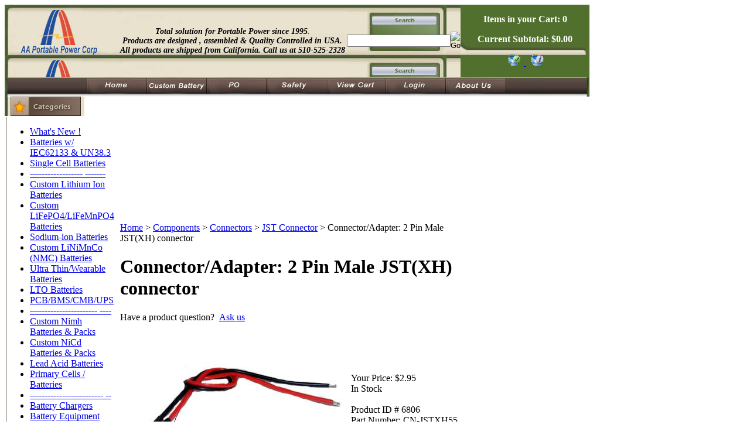

--- FILE ---
content_type: text/html; charset=utf-8
request_url: https://www.batteryspace.com/Connector/Adaptor-2-Pin-Male-JST-XH-connector.aspx
body_size: 20224
content:


<!DOCTYPE html PUBLIC "-//W3C//DTD XHTML 1.0 Transitional//EN" "http://www.w3.org/TR/xhtml1/DTD/xhtml1-transitional.dtd">

<html xmlns="http://www.w3.org/1999/xhtml" >
<head id="ctl00_headTag"><title>
	Connector/Adaptor: 2 Pin Male JST(XH) connector
</title>
  <script type="text/javascript" src="/scripts/jquery-3.5.1.min.js"></script>
  <script type="text/javascript" src="/scripts/jquery-ui-1.13.0.min.js"></script>
    <script type="text/javascript" src="/scripts/json2.js"></script>
    <script type="text/javascript" src="/scripts/jstorage.js"></script>
    
  <link type="text/css" rel="stylesheet" href="/custom.css.aspx?theme=160&amp;152289" /><link rel="image_src" href="http://www.batteryspace.com/productimages/connectors/6806t.jpg" /><link rel="stylesheet" type="text/css" href="/scripts/jQueryUiStyles/jquery-ui.min.css" /><meta name="description" content="Connector/Adaptor: 2 Pin Male JST(XH) connector" /><meta name="keywords" content="Connector/Adaptor: 2 Pin Male JST(XH) connector" /><meta property="og:title" content="Connector/Adaptor: 2 Pin Male JST(XH) connector" /><meta property="og:description" content="6806" /><meta property="og:image" content="http://www.batteryspace.com/productimages/connectors/6806t.jpg" /><meta property="og:site_name" content="BatterySpace.com/AA Portable Power Corp. Tel: 510-525-2328" /><meta property="og:url" content="http://www.batteryspace.com/Connector/Adaptor-2-Pin-Male-JST-XH-connector.aspx" /><link rel="canonical" href="https://www.batteryspace.com/Connector/Adaptor-2-Pin-Male-JST-XH-connector.aspx" /><link rel="stylesheet" href="/themes/migration-1-2-1-1-1/css/migration.css" type="text/css" /><link rel="stylesheet" href="/themes/migration-1-2-1-1-1/css/x4x_style.css" type="text/css" /><link rel="stylesheet" href="/themes/migration-1-2-1-1-1/css/y4x_custom.css" type="text/css" />
  <script type="text/javascript" src="/scripts/storefront.js"></script>
  <script type="text/javascript" src="/scripts/storefront.ie10.js"></script>
    <script type="text/javascript" src="/scripts/jquery.producthistory.js"></script>
  
    <style type="text/css" media="all">
        .product-detail #additional {float:left;margin:10px 0 0;width:100%;}
        .product-detail #additional ul.tabs {float:left;width:100%; list-style-type:none !important; margin-left: 0px !important; padding-left: 0px !important; margin-right: 0px !important; padding-right: 0px !important;}
        .product-detail #additional ul.tabs li {float:left;width:24%;font-size:12px;text-align:center;border:1px solid #ddd;background:url(/images/item-bg.gif) repeat-x left bottom;}
        .product-detail #additional ul.tabs li.tab-desc {border-left:none;}
        .product-detail #additional ul.tabs li.active {background:#fff;border-bottom:none;}
        .product-detail #additional ul.tabs li a {display:block;padding:10px;text-decoration:none;color:#666;}
        .product-detail #additional ul.tabs li.active a {font-weight:bold;color:#333;}
        #quantity-discounts {float:left;}
        .updateProgress {display: block;position: relative;background-color: #fff;filter: alpha(opacity=70);-moz-opacity: 0.7;opacity: 0.7;padding: 0px;margin: 0px;border: 0px;background-image: url("/images/indicator.gif");background-repeat: no-repeat;background-position: center center;z-index: 100000;}
    </style>

<!--
// CAUTION //
-->
<!--
Adjustments to this area require advanced HTML knowledge. Editing this area incorrectly can break your HTML code and render your website unusable. If your code becomes broken as a result of edits made by anyone other than a Network Solutions employee, you will need to repair the code yourself or purchase an A la Carte Design Package. For more information on editing this area, please contact the Network Solutions E-Commerce Design Team at (800) 577-3266. You may also call this number to purchase an A la Carte Design Package if needed. 

Ref: 299861723 
-->

<style type="text/css">
.fb_iframe_widget span {width: 275px !important;}
</style><meta http-equiv="content-type" content="text/html; charset=utf-8" /><meta http-equiv="content-language" content="en-us" /></head>

<body id="ctl00_bodyTag" class="product-page-type ConnectorAdaptor-2-Pin-Male-JST-XH-connector-page">

  <form name="aspnetForm" method="post" action="./Adaptor-2-Pin-Male-JST-XH-connector.aspx" onsubmit="javascript:return WebForm_OnSubmit();" id="aspnetForm">
<div>
<input type="hidden" name="__EVENTTARGET" id="__EVENTTARGET" value="" />
<input type="hidden" name="__EVENTARGUMENT" id="__EVENTARGUMENT" value="" />
<input type="hidden" name="__VIEWSTATE" id="__VIEWSTATE" value="xrEMm35btxv5DKbkbyPsyXmjQ4J78DKnxFA+pizJKwqQ1Ogz88ZTkW6qQM8UJLLBXEj7pQ2DgrPHBwZt2SuVO7gWy1GtBA1dHrCQ2dGKaM7gx26FPlRtrXSUz5cZg/oGBTyrfirF++1+tdXEkH5mZG9YzHlLNiVMZr30sJlqLMY/[base64]/3l8f/sBHHwhjdFvkpzCe56Yr5bB7ysOeUhnW6I1xgjZcZ6556bGp6+4DxXL9RFNjWwLzPG0ngkSFD4Z0b3IVroembJpKuCq7u58YW+ZB5XjaN/F0ffkeT4cNU8jQI8U6Wj4V+n4L4opASKM6f1uUxp/6DfpdDbzoj/DX0AJ3yCnTYF9JuAXNxtq5bBh1UH6/znFmpGYDB3JfWPh24+66LxewtNR6uKDCoeRhsP6j0Fc6Kf7YgBakwOH3EfiHm/KhFnlcbjmGl9N6EiiXmXFX9bnyjdTIUpa3stgB0FSVi/Z/ijb5jjlB5y3IU/gXwd8abs8Pgtwk0wj69FqBb+L3P8xa9QbCFRnylRbQThoiyrb07Y3mmbnQR3dQdr9hm/9r0YIsdTME+AUyCErDHUM8HQ6P2rt+IjS1JBvmvg55zUTdzHTBtdVyk694RFJXEUHChnAsm2t/dkGrWcyS8TdqGH7968hRkoWysoj6bDDgWgO7j1yF1GaRXEzJkNF+UNb45deg/e5UdW7SvjqGQtNNXNvYAEoFAOvGjDhurqZObZX5PFwhitKeZsx2IgQjhUj7TBkweFBpBMvZnEYXtMq5vq7tTsA3vWgQJI5aTfugeO8fmLN6JvqPAaEde7RJZ+qTWuSLUExs1I9msbOb1uuXCCFcyiSKhoMdUt2uc06xxRqiZAR/orbar809bgtJJW/G0nl+CdtJVeJfRP4Uv0w4f/VsbjDKvZTxX/DhzVa+Wmx5utacZy2ATrwCPaNdH0SqhuUodOiojctBPSZGFhenvT4+zStMdFaD/oerBu2Vykx604l6uq1dpmhxAjlF7YioykNGOoWqmDN3vUTFAseqbSpgUGP5RHJbGxS+Uh/6+79vMt5M5FuYvggKc2O1tIxLwEDa0yYH0U+jRXLotRoqAAX+KbWrc9HeOJLgpsUiT8NY5xFzHx0V2HMbHsUegLUqUSObrq/cSyZP1z8HNbNn7eq7tfbms8k6M0jFQTTj4ivqLW9Z3HXa9P8uyGxOFv8lwC+moHxeENKwDJXiVLCVCDMG8qw1nX59gsY6xW8D2pXf40UpXCUrq2exNstXJJxWJW8oKMkQYPJIsw4E78Fz8EVIvisnVxRpv6oF5ivmrpq2XvHjgTZZmauP1tWRMXWjL5zRZB1v/GywFDeI6YKe5jWSToKVpaWIRCkrrZk2DYp2/ku0BAr3TK8+hqHC3xXe5qaRDWtqRvu4gRYAff/ivVG0LmRfE/M584qRHV4PeF7XmMJ0bqj1mKlqvvakz2HVeR+D+Xb2T2xYcxM740Fka+UoNMfVvbilzjpZixlATEfve+4x9dg6+3yaGDGFJqyDt/faCqWzD8qvUJKMu8qfk0ztRinVp+vd8RNRrj919vosmultiFqHDXyM4+AafM0ZhLFEykiANjCHr+U0fqoSiY5xmr66Fz/mC99mLTf+5IjGYGwt" />
</div>

<script type="text/javascript">
//<![CDATA[
var theForm = document.forms['aspnetForm'];
if (!theForm) {
    theForm = document.aspnetForm;
}
function __doPostBack(eventTarget, eventArgument) {
    if (!theForm.onsubmit || (theForm.onsubmit() != false)) {
        theForm.__EVENTTARGET.value = eventTarget;
        theForm.__EVENTARGUMENT.value = eventArgument;
        theForm.submit();
    }
}
//]]>
</script>


<script src="/WebResource.axd?d=pynGkmcFUV13He1Qd6_TZAG0REM8qqEBAHCZinHsmTftbBz8ARFqQG4SmTbTGQGNsxByiuhhp7M8BL__qlDclA2&amp;t=638259264720000000" type="text/javascript"></script>


<script src="/ScriptResource.axd?d=nv7asgRUU0tRmHNR2D6t1HtMr9P-x2_74eSuheOvyS9sgudK_1OOBbqxeT95Oz7T4EgKT-ui-t0v-5WHdBjnvkKGXbdd-7IxxFMhrIT9raX1Q8vQJZ8sjEME6_5pfXflUbfOeoegYHjikdC7srSHlw2&amp;t=52f3558a" type="text/javascript"></script>
<script src="/ScriptResource.axd?d=NJmAwtEo3Ipnlaxl6CMhvtsjOePWILLXcWxlwCsHYz8fzRI9N5f0JccCBUsBm33EENLZXDYwZteS25FdzlV0igVEWzubi67r3jAiJ3i-Sz9kW0feR-VvdZFL844GJHYGuTW7fGD09j6SX6uvNV2Oe-XsnzpZhTrgTJSBMIzc6Ho1&amp;t=ffffffffb1d0f179" type="text/javascript"></script>
<script src="/ScriptResource.axd?d=dwY9oWetJoJoVpgL6Zq8ODn6mY9ix_887qsASlhK_vTw8AMA8PPR6IrMWs6QekhgoBeNs0izHBQ96rkU8iFXd95XYcpwleh_m016WsHkHKye3D16O_Li6Ay_wDz-uYcv1BH84cWSb30mu8pq8vUXCyqjWfvUgbpIFFJaaE3GFNA1&amp;t=ffffffffb1d0f179" type="text/javascript"></script>
<script type="text/javascript">
//<![CDATA[
function WebForm_OnSubmit() {
if (typeof(ValidatorOnSubmit) == "function" && ValidatorOnSubmit() == false) return false;
return true;
}
//]]>
</script>

<div>

	<input type="hidden" name="__VIEWSTATEGENERATOR" id="__VIEWSTATEGENERATOR" value="1314A63E" />
	<input type="hidden" name="__SCROLLPOSITIONX" id="__SCROLLPOSITIONX" value="0" />
	<input type="hidden" name="__SCROLLPOSITIONY" id="__SCROLLPOSITIONY" value="0" />
	<input type="hidden" name="__VIEWSTATEENCRYPTED" id="__VIEWSTATEENCRYPTED" value="" />
	<input type="hidden" name="__EVENTVALIDATION" id="__EVENTVALIDATION" value="ynAv3lGBpmHg58sRO4l/ymfi52KUvyrtk0BN/rS3hC7dqyiQeSYsabfKmc0tiHE4HjImsDW1A4kHuwx/3CN/TEllR3x64E12+bzQY69pvR3XoQbPuejqbLnITAfH7Bt5kXEfyQrXsmmRGRb7iNYHl2tIAt86zusIUqnibqdoIgDpFJ1T7bG0DxPebPY/LUvYIhp82ncx/124IxbwObKsQLLD7gPQbskeX3UpqT5GhH4HKn0/TF6aRb8IqHkYH02FGX05wekKR6GH1p8n6YMdZQrHUeDwI7BAX3LzVzrH/QL59UTvqKZNJNnaojsfE8nOtjKES/V3AcabTHioWc7cmh18MVWdk8oYGZbM4DRKuSs=" />
</div>
    

	
	
	
	
	<div id="wrapper">				  
	  <table id="ctl00_container" class="page-container" cellspacing="0" cellpadding="0" border="0" style="border-collapse:collapse;">
	<tr id="ctl00_header">
		<td id="ctl00_headerContent" class="page-header"><!-- PayPal BEGIN 9/7/2018-->
<script type="text/javascript">// <![CDATA[
;(function(a,t,o,m,s){a[m]=a[m]||[];a[m].push({t:new Date().getTime(),event:'snippetRun'});var f=t.getElementsByTagName(o)[0],e=t.createElement(o),d=m!=='paypalDDL'?'&m='+m:'';e.async=!0;e.src='https://www.paypal.com/tagmanager/pptm.js?id='+s+d;f.parentNode.insertBefore(e,f);})(window,document,'script','paypalDDL','9c00bd19-abf9-4760-97f6-d8c8814cf26b');
// ]]></script>
<!-- PayPal END --> <!-- Google Tag Manager 8/21/2025 -->
<script type="text/javascript">// <![CDATA[
(function(w,d,s,l,i){w[l]=w[l]||[];w[l].push({'gtm.start':
                                                new Date().getTime(),event:'gtm.js'});var f=d.getElementsByTagName(s)[0],
      j=d.createElement(s),dl=l!='dataLayer'?'&l='+l:'';j.async=true;j.src=
        'https://www.googletagmanager.com/gtm.js?id='+i+dl;f.parentNode.insertBefore(j,f);
                      })(window,document,'script','dataLayer','GTM-K2N39MLK');
// ]]></script>
<!-- End Google Tag Manager --> <!-- Google Tag Manager (noscript) 8/21/2025--><noscript>&lt;iframe src="https://www.googletagmanager.com/ns.html?id=GTM-K2N39MLK" height="0" width="0" style="display:none;visibility:hidden"&gt;&lt;/iframe&gt;</noscript><!-- End Google Tag Manager (noscript) -->
<table style="width: 998px;" cellspacing="0" cellpadding="0" border="0">
<tbody>
<tr>
<td height="86" background="/images/MCheadLOGO4.jpg">
<table style="width: 100%;" cellspacing="0" cellpadding="0" border="0">
<tbody>
<tr>
<td width="33%" height="60">&nbsp;</td>
<td style="font-size: 14px;" width="67%" valign="middle" height="60" align="center">
<p><strong><em>Total solution for Portable Power since 1995</em></strong><em>.<br /> <strong>Products are designed , assembled &amp; </strong></em><em><strong>Quality Controlled in USA. All products are shipped from California. <em><strong>Call us at 510-525-2328</strong></em><br /></strong></em></p>
</td>
</tr>
</tbody>
</table>
</td>
<td width="170" height="86" background="/images/MCheadSEARCHbg3.jpg" align="right">
<div id="searchBox"><div id="ctl00_ctl03_searchBox" class="custom-search" onkeypress="javascript:return WebForm_FireDefaultButton(event, &#39;ctl00_ctl03_go&#39;)">
			
  <table cellpadding="0" cellspacing="0">
	<tr>
	  <td class="custom-search-text"><span></span></td>
	  <td class="custom-search-field"><input name="ctl00$ctl03$search" type="text" maxlength="100" id="ctl00_ctl03_search" class="textbox" /></td>
	  <td class="custom-search-button"><input type="image" name="ctl00$ctl03$go" id="ctl00_ctl03_go" src="/themes/migration-1-2-1-1-1/images/buttons/custom_search_submit.gif" alt="Go" style="border-width:0px;" /></td>
	</tr>
  </table>

		</div>		 
</div>
</td>
<td style="vertical-align: bottom; color: #ffffff;" width="220" height="86" background="/images/MCheadCART3.jpg" align="right">
<p align="center"><b>Items in your Cart: 0</b></p>
<p align="center"><b>Current Subtotal: $0.00</b></p>
<p align="center"><a title="Checkout" href="checkout.aspx"> <img title="Click Here To Checkout" alt="Checkout Button" src="../../../images/tcart-checkout.gif" border="0" /></a><a title="View Your Cart" href="cart.aspx"> <img src="../../../images/tcart-view.gif" border="0" /></a></p>
</td>
</tr>
</tbody>
</table>
<table style="width: 997px;" cellspacing="0" cellpadding="0" border="0">
<tbody>
<tr>
<td><img alt="" src="../../../images/MCheadNAVleft2.jpg" width="140px" height="33" /></td>
<td><a href="http://www.batteryspace.com"> <img alt="" src="../../../images/MCheadNAVhome.jpg" border="0" /></a></td>
<td><a href="../../../custom-battery-pack.aspx" target="_blank"> <img alt="" src="../../../images/MCheadNAVCustom.jpg" border="0" /></a></td>
<td><a href="../../../purchaseorder.aspx"> <img alt="" src="../../../images/MCheadNAVPO.jpg" border="0" /></a></td>
<td><a href="../../../index.asp?PageAction=Custom&amp;ID=32"> <img alt="" src="../../../images/MCheadNAVSafty.jpg" border="0" /></a></td>
<td><a href="../../../index.asp?PageAction=CARTDETAILS"> <img alt="" src="../../../images/MCheadNAVcart.jpg" border="0" /></a></td>
<td><a href="index.asp?PageAction=LOGIN"> <img alt="" src="../../../images/MCheadNAVlogin.jpg" border="0" /></a></td>
<td><a href="../../../index.asp?PageAction=Custom&amp;ID=4"> <img alt="" src="../../../images/MCheadNAVAbout.jpg" border="0" /></a></td>
<td><img alt="" src="../../../images/MCheadNAVright2.jpg" width="144" height="33" /></td>
</tr>
</tbody>
</table></td>
	</tr><tr id="ctl00_body" class="page-body">
		<td id="ctl00_bodyContent" class="page-body-content"><table id="ctl00_columns" class="page-body-columns" cellspacing="0" cellpadding="0" border="0" style="border-collapse:collapse;">
			<tr>
				<td id="ctl00_leftColumn" class="page-column-left"><table border="0" cellpadding="0" cellspacing="0">
<tbody>
<tr>
<td align="center"></td>
</tr>
<tr>
<td><img alt="" src="../../../images/MCnavBUTcat2.jpg" /></td>
</tr>
<tr>
<td mcnavcatbg2="" jpg="" images="" style="padding: 2px 10px 2px 2px;">
<table style="width: 99%;" align="center" border="0" cellpadding="0" cellspacing="0">
<tbody>
<tr>
<td style="border-left: 1px solid #614d40;"><!--
DRAWCATEGORIES
--> 

<script src="/scripts/CategoryTree.js"></script>


  <ul class="module-list cat-nav">
    <li data-catId="cat-698" data-catImg-path=""><a href="/whatsnew.aspx">What&#39;s New !</a></li><li data-catId="cat-1625" data-catImg-path=""><a href="/iec62133-listed-cells-batteries.aspx">Batteries w/ IEC62133 &amp; UN38.3</a></li><li data-catId="cat-1393" data-catImg-path=""><a href="/Single-cell-batteries.aspx">Single Cell Batteries</a></li><li data-catId="cat-512" data-catImg-path="http://www.all-battery.com/images/an15-24.gif"><a href="/-------------------------2.aspx">------------------ -------</a></li><li data-catId="cat-1607" data-catImg-path=""><a href="/Custom-Lithium-Ion/Lipo-Batteries.aspx">Custom Lithium Ion Batteries</a></li><li data-catId="cat-1272" data-catImg-path=""><a href="/Custom-LiFePO4/LiFeMnPO4-Batteries.aspx">Custom LiFePO4/LiFeMnPO4 Batteries</a></li><li data-catId="cat-754" data-catImg-path=""><a href="/perconscanners.aspx">Sodium-ion Batteries</a></li><li data-catId="cat-1559" data-catImg-path=""><a href="/Custom-LiNiMnCo-NMC-Batteries.aspx">Custom LiNiMnCo (NMC) Batteries</a></li><li data-catId="cat-1438" data-catImg-path=""><a href="/ultra-thin-wearable-batteries.aspx">Ultra Thin/Wearable Batteries</a></li><li data-catId="cat-719" data-catImg-path=""><a href="/Lithium-Titanate-Battery.aspx">LTO Batteries</a></li><li data-catId="cat-1356" data-catImg-path=""><a href="/PCB/BMS/CMB/UPS.aspx">PCB/BMS/CMB/UPS</a></li><li data-catId="cat-513" data-catImg-path=""><a href="/---------------------------.aspx">----------------------- ----</a></li><li data-catId="cat-1553" data-catImg-path=""><a href="/Custom-Nimh-Batteries.aspx">Custom Nimh Batteries &amp; Packs</a></li><li data-catId="cat-1554" data-catImg-path=""><a href="/Custom-NiCd-Batteries-and-Packs.aspx">Custom NiCd Batteries &amp; Packs</a></li><li data-catId="cat-773" data-catImg-path=""><a href="/leadacidbatteries.aspx">Lead Acid Batteries</a></li><li data-catId="cat-231" data-catImg-path=""><a href="/Primary-Lithium-Cells.aspx">Primary Cells / Batteries</a></li><li data-catId="cat-511" data-catImg-path=""><a href="/----------------------.aspx">------------------------- --</a></li><li data-catId="cat-208" data-catImg-path=""><a href="/batterychargers.aspx">Battery Chargers</a></li><li data-catId="cat-1552" data-catImg-path="/productimages/battery-equipment/5814_15t.jpg"><a href="/BatteryEquipments.aspx">Battery Equipment</a></li><li data-catId="cat-1562" data-catImg-path=""><a href="/---------------------.aspx">------------------------ ---</a></li><li data-catId="cat-1560" data-catImg-path=""><a href="/rc-batteries.aspx">Hobby Batteries</a></li><li data-catId="cat-508" data-catImg-path=""><a href="/Application.aspx">#############</a></li><li data-catId="cat-837" data-catImg-path=""><a href="/batteryholdersracks.aspx">Battery Holders</a></li><li data-catId="cat-499" data-catImg-path=""><a href="/bikelightsbatteries.aspx">Bike Lights / Batteries</a></li><li data-catId="cat-852" data-catImg-path=""><a href="/divelightbatteries.aspx">Dive Light Batteries</a></li><li data-catId="cat-1387" data-catImg-path=""><a href="/door-lock-batteries.aspx">Door Lock Batteries</a></li><li data-catId="cat-832" data-catImg-path=""><a href="/eBike-/-Scooter-Batteries.aspx">eBike / Scooter Batteries</a></li><li data-catId="cat-847" data-catImg-path=""><a href="/emergencylightbatts.aspx">Emergency Light Batteries</a></li><li data-catId="cat-839" data-catImg-path=""><a href="/solarpowerbatteries.aspx">Energy Storage / Solar Power</a></li><li data-catId="cat-1354" data-catImg-path="/productimages/customize/6411_1t.jpg"><a href="/EV-PowerSport-Batts.aspx">EV/Golf Car/PowerSport</a></li><li data-catId="cat-520" data-catImg-path=""><a href="/flashlightbatteries.aspx">Flashlight / Batteries</a></li><li data-catId="cat-1641" data-catImg-path=""><a href="/fluke-replacement-batteries.aspx">Fluke Replacement Batteries</a></li><li data-catId="cat-1349" data-catImg-path=""><a href="/Home-Security-Batteries.aspx">Home Security Batteries</a></li><li data-catId="cat-697" data-catImg-path=""><a href="/ipodbatteries.aspx">IPod Batteries</a></li><li data-catId="cat-1353" data-catImg-path="/ProductImages/robotbatteries/Thumb_irobot1.jpg"><a href="/i-robotbatteries.aspx">I-Robot Batteries</a></li><li data-catId="cat-338" data-catImg-path=""><a href="/ledlightsdisplay.aspx">LED Lights / Display</a></li><li data-catId="cat-718" data-catImg-path=""><a href="/mobileelectronics.aspx">Mobile Electronics</a></li><li data-catId="cat-496" data-catImg-path=""><a href="/razorshaverbatts.aspx">Razor / Shaver Batteries</a></li><li data-catId="cat-851" data-catImg-path=""><a href="/PowerTool-Battery.aspx">PowerTool Batteries</a></li><li data-catId="cat-521" data-catImg-path=""><a href="/Portable-Power-Station.aspx">Portable Power Station</a></li><li data-catId="cat-291" data-catImg-path=""><a href="/two-wayradiobatts.aspx">Two-Way Radio Batteries</a></li><li data-catId="cat-1031" data-catImg-path=""><a href="/------------------------.aspx">---------------------------</a></li><li data-catId="cat-293" data-catImg-path=""><a href="/ac-dc-acconvertor.aspx">AC-DC-AC</a></li><li data-catId="cat-317" data-catImg-path=""><a href="/Components.aspx">Components</a></li><li data-catId="cat-1089" data-catImg-path=""><a href="/dc-motor-control-circuit.aspx">DC Motor/Control Circuit</a></li><li data-catId="cat-509" data-catImg-path=""><a href="/-------------------------.aspx">----------------------------</a></li><li data-catId="cat-321" data-catImg-path=""><a href="/clearance.aspx">Clearance &amp; Free Items</a></li><li data-catId="cat-1593" data-catImg-path=""><a href="/Hazmat-Fees.aspx">Hazmat/Handling Fee</a></li><li data-catId="cat-998" data-catImg-path=""><a href="/howtochoosebattery.aspx">How To Choose Battery</a></li>	  
  </ul>  

</td>
</tr>
</tbody>
</table>
</td>
</tr>
<tr>
<td><img alt="" src="../../../images/MCnavCATfooter2.jpg" /></td>
</tr>
<tr>
<td height="5"></td>
</tr>
<tr>
<td><img alt="" src="../../../images/MCnavBUTlinks2.jpg" /></td>
</tr>
<tr>
<td mcnavcatbg="" jpg="" images="" style="padding: 2px 10px 2px 2px;">
<table style="width: 85%;" align="center" border="0" cellpadding="0" cellspacing="0">
<tbody>
<tr>
<td style="border-left: 1px solid #614d40;">&nbsp;<a class="navbar" title="BatterySpace Payment" href="faq-payment.aspx" target="_self">About Payment</a>&nbsp; <br /> &nbsp;<a class="navbar" title="Batteryspace Shipping" href="faq-shipping.aspx" target="_self">Shipping &amp; Cost</a><a title="Privacy Policy" href="privacy-policy.aspx" target="_self"></a><br /> &nbsp;<a class="navbar" title="FAQ" href="faq.aspx" target="_self">FAQ's</a><br /> &nbsp;<a class="navbar" title="Warranty &amp; Return" href="warranty.aspx" target="_self">Warranty/Return<br /> </a>&nbsp;<a class="navbar" title="Battery-SDS" href="../../../Battery-SDS.aspx">Battery SDS<br /> </a>&nbsp;<a class="navbar" title="Battery Glossary" href="BatteryGlossary.aspx" target="_self">Battery Terminology<br /> </a>&nbsp;<a class="navbar" title="Testimonials" href="testimonials.aspx" target="_self">Testimonials<br /> </a>&nbsp;<a class="navbar" title="Battery Knowledge" href="batteryknowledge.aspx" target="_self">Battery Knowledge<br /> &nbsp;</a><a title="Privacy Policy" href="privacy-policy.aspx" target="_self">Privacy Policy</a><br /> &nbsp;<a class="navbar" title="Export Restrictions" href="exportrestrictions.aspx" target="_self">Export restrictions</a><br />
<table style="border-collapse: collapse; width: 100%;" border="0" cellpadding="0">
<tbody>
<tr>
<td align="left" valign="top"></td>
</tr>
</tbody>
</table>
</td>
</tr>
</tbody>
</table>
</td>
</tr>
<tr>
<td><img alt="" src="../../../images/MCnavCATfooter2.jpg" /></td>
</tr>
<tr>
<td></td>
</tr>
<tr>
<td>
<p align="center">&nbsp;</p>
</td>
</tr>
</tbody>
</table>
<!--
End Navigation
-->
<table align="center" border="0" cellpadding="0" cellspacing="0">
<tbody>
<tr>
<td style="text-align: right;"><a href="https://www.shopperapproved.com/reviews/batteryspace.com" class="shopperlink new-sa-seals placement-1925"><img src="https://www.shopperapproved.com/seal/6598/1925-sa-seal.gif" style="border-radius: 4px;" alt="Customer Reviews" oncontextmenu="var d = new Date(); alert('Copying Prohibited by Law - This image and all included logos are copyrighted by Shopper Approved \251 '+d.getFullYear()+'.'); return false;" /></a>
<script type="text/javascript">// <![CDATA[
 (function() { var js = window.document.createElement("script"); js.innerHTML = 'function openshopperapproved(o){ var e="Microsoft Internet Explorer"!=navigator.appName?"yes":"no",n=screen.availHeight-90,r=940;return window.innerWidth<1400&&(r=620),window.open(this.href,"shopperapproved","location="+e+",scrollbars=yes,width="+r+",height="+n+",menubar=no,toolbar=no"),o.stopPropagation&&o.stopPropagation(),!1}!function(){for(var o=document.getElementsByClassName("shopperlink"),e=0,n=o.length;e<n;e++)o[e].onclick=openshopperapproved}();'; js.type = "text/javascript"; document.getElementsByTagName("head")[0].appendChild(js);var link = document.createElement('link');link.rel = 'stylesheet';link.type = 'text/css';link.href = "//www.shopperapproved.com/seal/1925.css";document.getElementsByTagName('head')[0].appendChild(link);})();
// ]]></script>
</td>
</tr>
</tbody>
</table>
<br />
<table align="center" border="0" cellpadding="0" cellspacing="0">
<tbody>
<tr>
<td><a href="https://www.shopperapproved.com/reviews/batteryspace.com" class="shopperlink"><img src="https://www.shopperapproved.com/award/images/6598-sm-bottom-medal-red.png" style="border: 0;" alt="5 Star Excellence award from Shopper Approved for collecting at least 100 5 star reviews" oncontextmenu="var d = new Date(); alert('Copying Prohibited by Law - This image and all included logos are copyrighted by shopperapproved \251 '+d.getFullYear()+'.'); return false;" /></a>
<script type="text/javascript">// <![CDATA[
(function() { var js = window.document.createElement("script"); js.src = '//www.shopperapproved.com/seals/certificate.js'; js.type = "text/javascript"; document.getElementsByTagName("head")[0].appendChild(js); })();
// ]]></script>
</td>
</tr>
</tbody>
</table>
<br /><br />
<div><a name="trustlink" href="http://secure.trust-guard.com/certificates/8586" target="_blank" onclick="var nonwin=navigator.appName!='Microsoft Internet Explorer'?'yes':'no'; window.open(this.href.replace('http', 'https'),'welcome','location='+nonwin+',scrollbars=yes,width=517,height='+screen.availHeight+',menubar=no,toolbar=no'); return false;" oncontextmenu="var d = new Date(); alert('Copying Prohibited by Law - This image and all included logos are copyrighted by trust-guard \251 '+d.getFullYear()+'.'); return false;"><img name="trustseal" alt="Security Verified Seal" style="border: 0px none; display: block; margin-left: auto; margin-right: auto;" src="https://c674753.ssl.cf2.rackcdn.com/security-8586-large-gray.gif" /></a></div>
<table border="0" align="center">
<tbody>
<tr>
<td></td>
<td><a href="http://www.facebook.com/pages/AA-Portable-Power-Corpdba-BatterySpacecom/289622764403847?sk=info"></a><a href="https://www.facebook.com/pages/AA-Portable-Power-Corpdba-BatterySpacecom/289622764403847" target="_blank"> <img alt="" src="../../../productimages/logo/facebook_logo.jpg" height="36" border="0px" align="" /></a></td>
<td>&nbsp;</td>
</tr>
</tbody>
</table>
</td><td id="ctl00_centerColumn" class="page-column-center"><div id="ctl00_breadcrumb" class="breadcrumb">
					
					  <span id="ctl00_breadcrumbContent"><span><a href="/">Home</a></span><span>&#160;&gt;&#160;</span><span><a href="/Components.aspx">Components</a></span><span>&#160;&gt;&#160;</span><span><a href="/Connectors.aspx">Connectors</a></span><span>&#160;&gt;&#160;</span><span><a href="/JST-Connector.aspx">JST Connector</a></span><span>&#160;&gt;&#160;</span><span>Connector/Adapter: 2 Pin Male JST(XH) connector</span></span>
					
				</div>
    <input name="ctl00$pageContent$productDetailsID" type="hidden" id="ctl00_pageContent_productDetailsID" class="productDetailsID" value="6806" />
    
    <div id="ctl00_pageContent_productAjaxPanel">
					
        <script type="text/javascript">
//<![CDATA[
Sys.WebForms.PageRequestManager._initialize('ctl00$pageContent$scriptManager', 'aspnetForm', ['tctl00$pageContent$productDetailUpdatePanel',''], [], ['ctl00$pageContent$addToCart',''], 90, 'ctl00');
					//]]>
</script>

        <div id="ctl00_pageContent_productDetailUpdatePanel">
						
                <div id="product-detail-div" class="product-detail" itemscope itemtype="http://schema.org/Product">
                    <h1>Connector/Adapter: 2 Pin Male JST(XH) connector</h1>
<div id="abcta" style="display:none;"></div>


<table class="prod-detail" cellpadding="0" cellspacing="0">
  <tr>
    <td class="prod-detail-lt">
                              <table width='325px'><tr><td><a href='/productimages/connectors/6806.jpg' class='MagicZoomPlus' rel='zoom-position:inner; smoothing: false; background-color: #5A5A5A; background-opacity: 45; background-speed: 500; caption-source: img:title; disable-zoom: false; disable-expand: false; zoom-fade: true; keep-thumbnail: true; selectors-effect: disolve; ' id='Zoomer'><img src='/productimages/connectors/6806.jpg' alt='' title='' /></a><br/><a href='/productimages/connectors/6806.jpg' rel='zoom-id:Zoomer; caption-source:#1' rev='/productimages/connectors/6806.jpg'><img src='/productimages/connectors/6806t.jpg' height='55px' style='margin-right: 3px !important; margin-top: 3px !important;' alt='' title=''/></a><span id='1' style='display:none'></span><a href='/images/products/detail/2pin_male_1.jpg' rel='zoom-id:Zoomer; caption-source:#2' rev='/images/products/display/2pin_male_1.jpg'><img src='/images/products/thumb/2pin_male_1.jpg' height='55px' style='margin-right: 3px !important; margin-top: 3px !important;' alt='' title=''/></a><span id='2' style='display:none'></span></td></tr></table>
                                </td>
    <td class="prod-detail-rt">
            <div class="prod-detail-price">
                          <div class="prod-detail-cost"><span class="prod-detail-cost-label">Your Price:</span> <span class="prod-detail-cost-value">$2.95</span></div>
                    	      </div>

              <div class="prod-detail-stock">In Stock</div>
      

          	<div class="prod-detail-part"><span class="prod-detail-part-label"><BR>Product ID # 6806<BR>Part Number:</span> <span class="prod-detail-part-value">CN-JSTXH55<BR><BR></span></div>
      

                                      
                  
      <div class="prod-detail-purchase" onkeypress="javascript:return WebForm_FireDefaultButton(event, &#39;ctl00_pageContent_addToCart&#39;)">
							<label for="ctl00_pageContent_txtQuantity" class="label">Quantity:</label><input name="ctl00$pageContent$txtQuantity" type="text" value="5" maxlength="10" size="3" id="ctl00_pageContent_txtQuantity" class="textbox-center" /><span id="ctl00_pageContent_ctl75" style="color:Red;display:none;"><br />* Whole number only</span><input type="image" name="ctl00$pageContent$addToCart" id="ctl00_pageContent_addToCart" class="prod-detail-add" buttonProperty="addToCart" src="/themes/migration-1-2-1-1-1/images/buttons/cart_btn_add.gif" onclick="javascript:WebForm_DoPostBackWithOptions(new WebForm_PostBackOptions(&quot;ctl00$pageContent$addToCart&quot;, &quot;&quot;, true, &quot;&quot;, &quot;&quot;, false, false))" style="border-width:0px;" />
						</div>      <div class="prod-detail-shopping-list">
							<a id="ctl00_pageContent_ctl79_shopping-list-add" href="javascript:WebForm_DoPostBackWithOptions(new WebForm_PostBackOptions(&quot;ctl00$pageContent$ctl79$shopping-list-add&quot;, &quot;&quot;, true, &quot;&quot;, &quot;&quot;, false, true))" style="display:block;">Add to a new shopping list</a>
						</div>      
         
          	<div class="prod-detail-email-friend">
          <a onclick="Window.open('/email-a-friend.aspx?product=6806','email-a-friend',550,400,1,0);return false;" href="/email-a-friend.aspx?product=6806" target="_blank">Email this page to a friend</a>
    	</div>
          

           
		<table style="margin-top: 20px;">
			<tr>
											</tr>
		</table> 
    </td>
  </tr>
    <tr>
    <td colspan="2" class="prod-detail-bt">
      <div class="prod-detail-desc"><ul>
<li>Connector : 5.5" long 2 Pin male JST connector&nbsp;</li>
<ul>
<li>Pin 1 = Positive (Red wire)</li>
</ul>
<li>Perfect utilize for DIY</li>
</ul></div>
    </td>
  </tr>
  </table>

<table id="ctl00_pageContent_ctl109_titleHeader" cellpadding="0" cellspacing="0" style="width:100%">
							<tr>
								<td><h3 style="margin-top:20px">Related Products</h3></td>
								<td style="text-align:right;vertical-align:bottom"></td>
							</tr>
						</table>
						





<table id="ctl00_pageContent_ctl109_productList" class="product-list" cellspacing="0" border="0" style="width:100%;border-collapse:collapse;">
							<tr>
								<td class="product-list-item-container" style="width:33.33333%;">
		<div class="product-list-item" onkeypress="javascript:return WebForm_FireDefaultButton(event, &#39;ctl00_pageContent_ctl109_productList_ctl00_imbAdd&#39;)">
											<a href="/Connector/Adaptor-2-Pin-Female-JST-XH-connector.aspx">
		  <img class="product-list-img" src="/productimages/connectors/6805t.jpg" title="" alt="" border="0" />
		</a>
	  
	<div class="product-list-options">
	  <h5><a href="/Connector/Adaptor-2-Pin-Female-JST-XH-connector.aspx">Connector/Adapter: 2 Pin Female JST(XH) connector</a></h5>

	  <div class="product-list-price">
						    <div class="product-list-cost"><span class="product-list-cost-label">Your Price:</span> <span class="product-list-cost-value">$2.95</span></div>
		  			  </div>

	  
	  <div class="product-list-qty">
			  </div>

	  <div class="product-list-control">
			  </div>

	   

	</div>
								</div>
  </td><td class="product-list-item-container" style="width:33.33333%;">
		<div class="product-list-item" onkeypress="javascript:return WebForm_FireDefaultButton(event, &#39;ctl00_pageContent_ctl109_productList_ctl01_imbAdd&#39;)">
											<a href="/connectoradaptor3pinfemalejstxhconnector.aspx">
		  <img class="product-list-img" src="/images/products/thumb/3PIN-2.jpg" title="" alt="" border="0" />
		</a>
	  
	<div class="product-list-options">
	  <h5><a href="/connectoradaptor3pinfemalejstxhconnector.aspx">Connector/Adapter: 3 Pin Female JST(XH) connector (#4705)</a></h5>

	  <div class="product-list-price">
						    <div class="product-list-cost"><span class="product-list-cost-label">Your Price:</span> <span class="product-list-cost-value">$3.95</span></div>
		  			  </div>

	  
	  <div class="product-list-qty">
			  </div>

	  <div class="product-list-control">
			  </div>

	   

	</div>
								</div>
  </td><td class="product-list-item-container" style="width:33.33333%;">
		<div class="product-list-item" onkeypress="javascript:return WebForm_FireDefaultButton(event, &#39;ctl00_pageContent_ctl109_productList_ctl02_imbAdd&#39;)">
											<a href="/Connector/Adaptor-3-Pin-Male-JST-XH-connector.aspx">
		  <img class="product-list-img" src="/productimages/connectors/6807t.jpg" title="" alt="" border="0" />
		</a>
	  
	<div class="product-list-options">
	  <h5><a href="/Connector/Adaptor-3-Pin-Male-JST-XH-connector.aspx">Connector/Adapter: 3 Pin Male JST(XH) connector</a></h5>

	  <div class="product-list-price">
						    <div class="product-list-cost"><span class="product-list-cost-label">Your Price:</span> <span class="product-list-cost-value">$3.95</span></div>
		  			  </div>

	  
	  <div class="product-list-qty">
			  </div>

	  <div class="product-list-control">
			  </div>

	   

	</div>
								</div>
  </td>
							</tr><tr>
								<td class="product-list-item-container-alt" style="width:33.33333%;">
		<div class="product-list-item" onkeypress="javascript:return WebForm_FireDefaultButton(event, &#39;ctl00_pageContent_ctl109_productList_ctl03_imbAdd&#39;)">
											<a href="/connectoradaptorconvertfrom3pinmalejstconnectorto3pinfemalejstxhconnector.aspx">
		  <img class="product-list-img" src="/productimages/connectors/3367t.jpg" title="" alt="" border="0" />
		</a>
	  
	<div class="product-list-options">
	  <h5><a href="/connectoradaptorconvertfrom3pinmalejstconnectorto3pinfemalejstxhconnector.aspx">Connector/Adapter: Convert from 3 Pin Male JST connector to 3 Pin Female JST (XH) connector</a></h5>

	  <div class="product-list-price">
						    <div class="product-list-cost"><span class="product-list-cost-label">Your Price:</span> <span class="product-list-cost-value">$4.95</span></div>
		  			  </div>

	  
	  <div class="product-list-qty">
			  </div>

	  <div class="product-list-control">
			  </div>

	   

	</div>
								</div>
  </td><td class="product-list-item-container-alt" style="width:33.33333%;">
		<div class="product-list-item" onkeypress="javascript:return WebForm_FireDefaultButton(event, &#39;ctl00_pageContent_ctl109_productList_ctl04_imbAdd&#39;)">
											<a href="/connectoradaptor4pinfemalejstxhconnector.aspx">
		  <img class="product-list-img" src="/images/products/thumb/4704.jpg" title="" alt="" border="0" />
		</a>
	  
	<div class="product-list-options">
	  <h5><a href="/connectoradaptor4pinfemalejstxhconnector.aspx">Connector/Adapter: 4 Pin Female JST (XH) connector</a></h5>

	  <div class="product-list-price">
						    <div class="product-list-cost"><span class="product-list-cost-label">Your Price:</span> <span class="product-list-cost-value">$4.95</span></div>
		  			  </div>

	  
	  <div class="product-list-qty">
			  </div>

	  <div class="product-list-control">
			  </div>

	   

	</div>
								</div>
  </td><td class="product-list-item-container-alt" style="width:33.33333%;">
		<div class="product-list-item" onkeypress="javascript:return WebForm_FireDefaultButton(event, &#39;ctl00_pageContent_ctl109_productList_ctl05_imbAdd&#39;)">
											<a href="/Connector/Adaptor-4-Pin-Male-JST-XH-connector.aspx">
		  <img class="product-list-img" src="/productimages/connectors/6808t.jpg" title="" alt="" border="0" />
		</a>
	  
	<div class="product-list-options">
	  <h5><a href="/Connector/Adaptor-4-Pin-Male-JST-XH-connector.aspx">Connector/Adapter: 4 Pin Male JST(XH) connector</a></h5>

	  <div class="product-list-price">
						    <div class="product-list-cost"><span class="product-list-cost-label">Your Price:</span> <span class="product-list-cost-value">$4.95</span></div>
		  			  </div>

	  
	  <div class="product-list-qty">
			  </div>

	  <div class="product-list-control">
			  </div>

	   

	</div>
								</div>
  </td>
							</tr><tr>
								<td class="product-list-item-container" style="width:33.33333%;">
		<div class="product-list-item" onkeypress="javascript:return WebForm_FireDefaultButton(event, &#39;ctl00_pageContent_ctl109_productList_ctl06_imbAdd&#39;)">
											<a href="/Connector/Adaptor-5-Pin-Female-JST-XH-connector.aspx">
		  <img class="product-list-img" src="/productimages/customize/6465t.jpg" title="" alt="" border="0" />
		</a>
	  
	<div class="product-list-options">
	  <h5><a href="/Connector/Adaptor-5-Pin-Female-JST-XH-connector.aspx">Connector/Adapter: 5 Pin Female JST (XH) connector </a></h5>

	  <div class="product-list-price">
						    <div class="product-list-cost"><span class="product-list-cost-label">Your Price:</span> <span class="product-list-cost-value">$5.50</span></div>
		  			  </div>

	  
	  <div class="product-list-qty">
			  </div>

	  <div class="product-list-control">
			  </div>

	   

	</div>
								</div>
  </td><td></td><td></td>
							</tr>
						</table>


<a name="reviews"></a>

<h3 style="margin-top:20px">Product Reviews</h3>

<div class="prod-detail-rating-add">
  <table cellpadding="0" cellspacing="3" width="100%">
    <tr>
      <td>
		
			<a id="ctl00_pageContent_ctl110_hlLogin" href="../login.aspx?review&amp;product=6806">Login to rate or review this product</a>
		  
	  </td>
      <td style="text-align:right"></td>
    </tr>
  </table>  
</div>

<div class="prod-detail-rating-stat">
  <table cellpadding="0" cellspacing="3" width="100%">
    <tr>
	  <td><strong>(0 Ratings, 0 Reviews)</strong></td>
	  <td style="text-align:right">
		
	  </td>
	</tr>
  </table>
</div>

<div>

						</div>


<!-- Shopper Approved AB - layout=33 -->
<div style="margin: 20px 0px;">
<div id="abqa-widget"></div>
</div>
<script>
var aburl= "https://batteryspace.services.answerbase.com/javascript/widget/full-featured-widget.min.js"
var abjs = window.document.createElement("script"); 
abjs.src = aburl; 
abjs.type = "text/javascript";
abjs.setAttribute("data-product-external-id", "6806");
abjs.setAttribute("data-product-sku", "CN-JSTXH55");
abjs.setAttribute("data-product-title", "Connector/Adapter: 2 Pin Male JST(XH) connector");
abjs.setAttribute("data-product-price", "$2.95"); 
abjs.setAttribute("data-page-url", window.location.href);
abjs.setAttribute("data-product-description", document.querySelector('meta[name="description"]').content);
abjs.setAttribute("data-product-image-url", "https://www.batteryspace.com/productimages/connectors/6806.jpg");
abjs.setAttribute("data-insert-after", "#abqa-widget");
abjs.setAttribute("data-open-ask", "expand");
abjs.setAttribute("data-on-page-search-elements", ".prod-detail-desc #Features, Product Features;");
abjs.setAttribute("data-product-association-product-category", "751");
abjs.setAttribute("data-external-product-category-id", "751");
abjs.setAttribute("defer", "");
document.getElementsByTagName("head")[0].appendChild(abjs);  
</script>
<script src="https://batteryspace.services.answerbase.com/javascript/widget/cta-widget.min.js" data-insert-after="#abcta"></script>
<style>
.answerbase-widget .button {
height: auto !important;
}
.answerbase-widget h5{
font-size: 16px;
}
.answerbase-widget h5, .answerbase-widget a{
    font-weight: bold;
}
.answerbase-widget, .answerbase-widget button, .answerbase-widget [type='text'], .answerbase-widget [type='password'], .answerbase-widget [type='date'], .answerbase-widget [type='datetime'], .answerbase-widget [type='datetime-local'], .answerbase-widget [type='month'], .answerbase-widget [type='week'], .answerbase-widget [type='email'], .answerbase-widget [type='number'], .answerbase-widget [type='search'], .answerbase-widget [type='tel'], .answerbase-widget [type='time'], .answerbase-widget [type='url'], .answerbase-widget [type='color'], .answerbase-widget textarea{
font-size: 10pt;
}
</style>
<!-- END Shopper Approved AB - layout=33 -->

<!-- Shopper Approved Site Reviews -->
<div id="SA_review_wrapper"></div><script type="text/javascript">var sa_product = '[PRODUCT ID]'; var sa_interval = 5000;function saLoadScript(src) { var js = window.document.createElement('script'); js.src = src; js.type = 'text/javascript'; document.getElementsByTagName("head")[0].appendChild(js); } if (typeof(shopper_first) == 'undefined') saLoadScript('//www.shopperapproved.com/widgets/6598/product/'+sa_product+'/product-widget/default.js'); </script>
<!-- End of Shopper Approved Site Reviews -->

		
                </div>
                <script type="text/javascript" src="/scripts/addthis.js"></script>
                <script type="text/javascript" src="/scripts/jquery.tabs.js"></script>
                <link href='/controls/magiczoomplus/magiczoomplus.css' rel='stylesheet' type='text/css' media='screen'/>
                <script src='/controls/magiczoomplus/magiczoomplus.js' type='text/javascript'></script>
            
					</div>
        
        <script language="javascript" type="text/javascript">
      
            var overlay = null;

            renderAddthisButtons();

            Sys.Application.add_load(function (sender, args) {
                var prm = Sys.WebForms.PageRequestManager.getInstance();
                prm.add_initializeRequest(InitializeRequest);
                if (prm.get_isInAsyncPostBack()) {
                    prm.add_endRequest(SocialButtonsRefresh);
                    prm.add_endRequest(AdvancedImageGalleryRefresh);
                    prm.add_endRequest(InitTabs);
                }
            });

            function AdvancedImageGalleryRefresh() {
                var head = document.getElementsByTagName('head')[0];

                var scriptSrc = '/controls/magiczoomplus/magiczoomplus.js';
                
                var script = document.createElement('script');
                script.type = 'text/javascript';
                script.src = scriptSrc;

                head.appendChild(script);
            }

            function SocialButtonsRefresh() {

                renderAddthisButtons();

                var head = document.getElementsByTagName('head')[0];

                if (window.addthis)
                    window.addthis = null;
                if (window.FB)
                    window.FB = null;

                var scriptSrc = '//connect.facebook.net/en_US/all.js#xfbml=1';
                             
                var script = document.createElement('script');
                script.type = 'text/javascript';
                script.src = scriptSrc;
                head.appendChild(script);

                scriptSrc = '//s7.addthis.com/js/250/addthis_widget.js';

                script = document.createElement('script');
                script.type = 'text/javascript';
                script.src = scriptSrc;
                head.appendChild(script);

                if (window.addthis) {
                    window.addthis.ost = 0;
                    window.addthis.update();
                }
            }

            function InitializeRequest(sender, args) {
                var productDetail = document.getElementById("product-detail-div");

                if (productDetail != null) {
                    if (overlay == null) {
                        overlay = document.createElement("div");
                        overlay.id = "product-detail-overlay";
                        overlay.setAttribute("class", "updateProgress");
                    }

                    var width = 0;
                    var height = 0;

                    if (productDetail.currentStyle) {
                        var paddingLeft = productDetail.currentStyle.paddingLeft.replace(/px,*\)*/g, "");
                        var paddingTop = productDetail.currentStyle.paddingTop.replace(/px,*\)*/g, "");

                        width = (productDetail.offsetWidth - paddingLeft - 1) + "px";
                        height = (productDetail.offsetHeight - paddingTop - 1) + "px";
                    }
                    else if (document.defaultView) {
                        width = document.defaultView.getComputedStyle(productDetail, '').getPropertyValue("width");
                        height = document.defaultView.getComputedStyle(productDetail, '').getPropertyValue("height");
                    }

                    if (width != 0 && height != 0) {
                        overlay.style.width = width;
                        overlay.style.height = height;
                        overlay.style.top = "-" + overlay.style.height;

                        productDetail.style.width = width;
                        productDetail.style.height = height;

                        productDetail.appendChild(overlay);
                    }
                }
            }

        </script>
    
				</div>
    <div id="ctl00_pageContent_pnlProductHistory">
					
    <script language="javascript" type="text/javascript">
        var prodName = 'Connector/Adapter: 2 Pin Male JST(XH) connector';
        var prodId = '6806';

        var prodImg = '/productimages/connectors/6806t.jpg';

        var prodPrice = $(".prod-detail-cost-value").text();
        var prodUrl = '/Connector/Adaptor-2-Pin-Male-JST-XH-connector.aspx'
        productHistory.HistoryActionQueue.push(function () { productHistory.addToHistory({ id: prodId, name: prodName, img: prodImg, url: prodUrl, price: prodPrice, isAuthenticated: 'False', isSaved: false }) });

        function CheckFileSize(input, maxSize) {
            if (input.files[0].size > maxSize) {
                var message = "The file that you are trying to send exceeds the ";
                if (maxSize > 1024 * 1024) {
                    message += (maxSize / 1024 / 1024).toFixed(2) + " mb ";
                } else {
                    message += maxSize.toString() + " Kb ";
                }
                message += "attachment limit.\nPlease, reduce the file size or select another file."
                alert(message);
                input.value = "";
            }
        }
    </script>
    
				</div>
</td><td id="ctl00_rightColumn" class="page-column-right"><table style="width: 100px;" align="center" border="0" cellpadding="0" cellspacing="0">
<tbody>
<tr>
<td><img src="../../../images/MCheadNAVNews.png" /></td>
</tr>
</tbody>
</table>
<table style="width: 85%;" align="center" border="0" cellpadding="0" cellspacing="0">
<tbody>
<tr>
<td style="text-align: left;">---------------------------</td>
</tr>
<tr>
<td style="text-align: center;"><a href="http://www.batteryspace.com/Suggestions-on-designing-Lithium-battery-packs.aspx"><span style="text-decoration: underline; color: #000000;"><span style="color: #000000; text-decoration: underline;"><strong>What to consider when designing Lithium Batteries?</strong></span></span></a></td>
</tr>
</tbody>
</table>
<table style="width: 85%;" cellspacing="0" cellpadding="0" border="0" align="center">
<tbody>
<tr>
<td style="text-align: left;">---------------------------</td>
</tr>
<tr>
<td style="text-align: center;"><a target="_blank" href="http://www.batteryspace.com/PCM-with-Bluetooth/SMBus.aspx"><span style="text-decoration: underline; color: #000000;"><span style="color: #000000; text-decoration: underline;"><strong>Bluetooth Technology for Lithium-ion/LiFePO4 Batteries</strong></span></span></a></td>
</tr>
</tbody>
</table>
<table style="width: 85%;" align="center" border="0" cellpadding="0" cellspacing="0">
<tbody>
<tr>
<td style="text-align: left;">---------------------------</td>
</tr>
<tr>
<td style="text-align: center;"><strong>UN 38.3 Safety Test<br /></strong></td>
</tr>
<tr></tr>
<tr>
<td><br />We own a national standard <span style="text-decoration: underline;"><a href="http://www.batteryspace.com/un38-3-for-lithium-ion-battery.aspx">UN38.3 testing lab</a></span>. We can provide <span style="text-decoration: underline;"><a href="http://www.batteryspace.com/un38-3-for-lithium-ion-battery.aspx">UN38.3 test service</a></span> to our customer. <br /><br />If you want to set up your own lab, we also provide <a href="../../../index.asp?PageAction=VIEWCATS&amp;Category=1552"><span style="text-decoration: underline;">UN38.3 &amp; IEC62133 equipments</span></a> and onsite training. Email us for the quote and lead time.</td>
</tr>
<tr>
<td style="text-align: left;">---------------------------</td>
</tr>
<tr>
<td style="text-align: center;"><span style="text-decoration: underline; color: #000000;"><a href="http://www.batteryspace.com/Lithium-Battery-Shipping-Regulations.aspx"><span style="color: #000000; text-decoration: underline;"><strong>Lithium Battery Shipping Regulation</strong></span></a></span></td>
</tr>
<tr>
<td style="text-align: left;">---------------------------</td>
</tr>
<tr>
<td style="text-align: center;"><a href="http://www.batteryspace.com/how-to-get-less-than-30-capacity-for-shipping.aspx"><span style="text-decoration: underline; color: #000000;"><span style="color: #000000; text-decoration: underline;"><strong>Recommendations on How to get &le;30% Rated Capacity for Shipping</strong></span></span></a></td>
</tr>
</tbody>
</table>
<table style="width: 80%;">
<tbody>
<tr>
<td style="text-align: left;">---------------------------</td>
</tr>
<tr align="center">
<td align="center"><a href="http://www.batteryspace.com/termal-abuse-test.aspx"><span style="text-decoration: underline; color: #000000;"><span style="color: #000000; text-decoration: underline;"><strong>Thermal Abuse Test for IEC62133</strong></span></span></a></td>
</tr>
</tbody>
</table>
<table border="0" cellpadding="0" cellspacing="0" class="module mailing-list-module" style="width:100%;">
					<tr>
						<td class="module-header"><img src="/themes/migration-1-2-1-1-1/images/layout/mod_head_mail_rt.gif" alt="Mailing Lists" style="border-width:0px;" /></td>
					</tr><tr>
						<td class="module-body">
  <table border="0" cellpadding="0" cellspacing="0" class="mod-body " style="width:100%;">
							<tr>
								<td class="mod-body-tl"></td><td class="mod-body-tp"></td><td class="mod-body-tr"></td>
							</tr><tr>
								<td class="mod-body-lt"></td><td class="mod-body-body">
	<div>	
		

		<div id="ctl00_ctl14_mailingList_emailSignupWrapper" onkeypress="javascript:return WebForm_FireDefaultButton(event, &#39;ctl00_ctl14_mailingList_imbSubmit&#39;)">
									
            <label for="ctl00_ctl14_mailingList_txtEmail" id="ctl00_ctl14_mailingList_lblEmail" class="label">Email Address:</label><input name="ctl00$ctl14$mailingList$txtEmail" type="text" maxlength="255" id="ctl00_ctl14_mailingList_txtEmail" class="textbox mailing-list-module-text" style="width:100%;" />
		    <table id="ctl00_ctl14_mailingList_cblMailingLists" border="0" style="width:100%;">
										<tr>
											<td><input id="ctl00_ctl14_mailingList_cblMailingLists_0" type="checkbox" name="ctl00$ctl14$mailingList$cblMailingLists$0" /><label for="ctl00_ctl14_mailingList_cblMailingLists_0">General Consumer Newsletter</label></td>
										</tr><tr>
											<td><input id="ctl00_ctl14_mailingList_cblMailingLists_1" type="checkbox" name="ctl00$ctl14$mailingList$cblMailingLists$1" /><label for="ctl00_ctl14_mailingList_cblMailingLists_1">RC &amp; Airsoft Newsletter</label></td>
										</tr><tr>
											<td><input id="ctl00_ctl14_mailingList_cblMailingLists_2" type="checkbox" name="ctl00$ctl14$mailingList$cblMailingLists$2" /><label for="ctl00_ctl14_mailingList_cblMailingLists_2">EV/Ebike Newsletter</label></td>
										</tr><tr>
											<td><input id="ctl00_ctl14_mailingList_cblMailingLists_3" type="checkbox" name="ctl00$ctl14$mailingList$cblMailingLists$3" /><label for="ctl00_ctl14_mailingList_cblMailingLists_3">Design Engineers Newsletter</label></td>
										</tr>
									</table>
		    
		    <input type="image" name="ctl00$ctl14$mailingList$imbSubmit" id="ctl00_ctl14_mailingList_imbSubmit" src="/themes/migration-1-2-1-1-1/images/buttons/mod_btn_submit.gif" alt="Submit" style="border-width:0px;margin-top: 5px" />
        
								</div>
		
	
</div>
  </td><td class="mod-body-rt"></td>
							</tr><tr>
								<td class="mod-body-bl"></td><td class="mod-body-bt"></td><td class="mod-body-br"></td>
							</tr>
						</table>
</td>
					</tr>
				</table>
</td>
			</tr>
		</table></td>
	</tr><tr id="ctl00_footer" class="page-footer">
		<td id="ctl00_footerContent" class="page-footer-content"><!-- Google Code for Main List --> <!-- Remarketing tags may not be associated with personally identifiable information or placed on pages related to sensitive categories. For instructions on adding this tag and more information on the above requirements, read the setup guide: google.com/ads/remarketingsetup -->
<script type="text/javascript">// <![CDATA[
var google_conversion_id = 1071963337;
  var google_conversion_label = "mbLfCJzC5QQQybmT_wM";
  var google_custom_params = window.google_tag_params;
  var google_remarketing_only = true;
// ]]></script>
<script type="text/javascript" src="https://www.googleadservices.com/pagead/conversion.js">// <![CDATA[

// ]]></script>
<table style="width: 100%;" cellspacing="0" cellpadding="0">
<tbody>
<tr>
<td>
<p align="center"><img src="../../../productimages/logo/CreditCardsAccepted.png" width="269" height="36" /></p>
</td>
</tr>
<tr></tr>
<tr>
<td>
<div style="font: 10px verdana; color: #ffffff;" align="center"><a href="http://www.batteryspace.com"><span class="nav">Home</span></a> | <a href="index.asp?PageAction=LOGIN"><span class="nav">Login</span></a> | <a href="index.asp?PageAction=Custom&amp;ID=4"><span class="nav">Contact Us</span></a> | <a href="index.asp?PageAction=MYACCOUNT&amp;Section=ORDERS"><span class="nav">Order Tracking</span></a> | <a href="index.asp?PageAction=CARTDETAILS"><span class="nav">View Cart</span></a> | <a href="browseproducts/Index.html" target="_blank"><span class="nav">Browse All Products</span></a></div>
<br />
<div style="font: 10px verdana; color: #ffffff;" align="center">Copyright 2000-2025</div>
</td>
</tr>
</tbody>
</table>
<!-- This for conversion tracking with purchase value--6/27/2016 -->
<script type="text/javascript">// <![CDATA[
jQuery(document).ready(function(){
    if(window.location.href.indexOf('/checkout.aspx?complete')!=-1)
    {
      var price=jQuery('.invoice-summary-item:first').text().replace(/[^0-9.]/g,'');
      if(price=='')
      {
        price=0;
      }
      (new Image()).src="//www.googleadservices.com/pagead/conversion/1071963337/?value="+price+"&currency_code=USD&label=vNE6CJSfQBDJuZP_Aw&guid=ON&script=0";
    }
  });
// ]]></script>
<!-- Google Code for Abandoned shopping carts --> <!-- Remarketing tags may not be associated with personally identifiable information or placed on pages related to sensitive categories. For instructions on adding this tag and more information on the above requirements, read the setup guide: google.com/ads/remarketingsetup -->
<script type="text/javascript">// <![CDATA[
var google_conversion_id = 1071963337;
  var google_conversion_label = "Q_x3COySnAIQybmT_wM";
  var google_custom_params = window.google_tag_params;
  var google_remarketing_only = true;
// ]]></script>
<script type="text/javascript" src="https://www.googleadservices.com/pagead/conversion.js">// <![CDATA[

// ]]></script></td>
	</tr>
</table>
	</div>

	<script type="text/javascript" src="https://ssl.google-analytics.com/ga.js"></script><script type='text/javascript'>
				var pageTracker = _gat._getTracker('UA-457455-1');
				pageTracker._initData();
				pageTracker._trackPageview();
			</script>

  
<script type="text/javascript">
//<![CDATA[
var Page_Validators =  new Array(document.getElementById("ctl00_pageContent_ctl75"));
//]]>
</script>

<script type="text/javascript">
//<![CDATA[
var ctl00_pageContent_ctl75 = document.all ? document.all["ctl00_pageContent_ctl75"] : document.getElementById("ctl00_pageContent_ctl75");
ctl00_pageContent_ctl75.controltovalidate = "ctl00_pageContent_txtQuantity";
ctl00_pageContent_ctl75.focusOnError = "t";
ctl00_pageContent_ctl75.errormessage = "<br />* Whole number only";
ctl00_pageContent_ctl75.display = "Dynamic";
ctl00_pageContent_ctl75.type = "Integer";
ctl00_pageContent_ctl75.evaluationfunction = "RangeValidatorEvaluateIsValid";
ctl00_pageContent_ctl75.maximumvalue = "999999";
ctl00_pageContent_ctl75.minimumvalue = "1";
//]]>
</script>


<script type="text/javascript">
//<![CDATA[

var Page_ValidationActive = false;
if (typeof(ValidatorOnLoad) == "function") {
    ValidatorOnLoad();
}

function ValidatorOnSubmit() {
    if (Page_ValidationActive) {
        return ValidatorCommonOnSubmit();
    }
    else {
        return true;
    }
}
        
theForm.oldSubmit = theForm.submit;
theForm.submit = WebForm_SaveScrollPositionSubmit;

theForm.oldOnSubmit = theForm.onsubmit;
theForm.onsubmit = WebForm_SaveScrollPositionOnSubmit;

document.getElementById('ctl00_pageContent_ctl75').dispose = function() {
    Array.remove(Page_Validators, document.getElementById('ctl00_pageContent_ctl75'));
}
//]]>
</script>
</form> 
  
  <script type="text/javascript" src="/scripts/defaultButtons.js"></script>  
</body>
</html>
